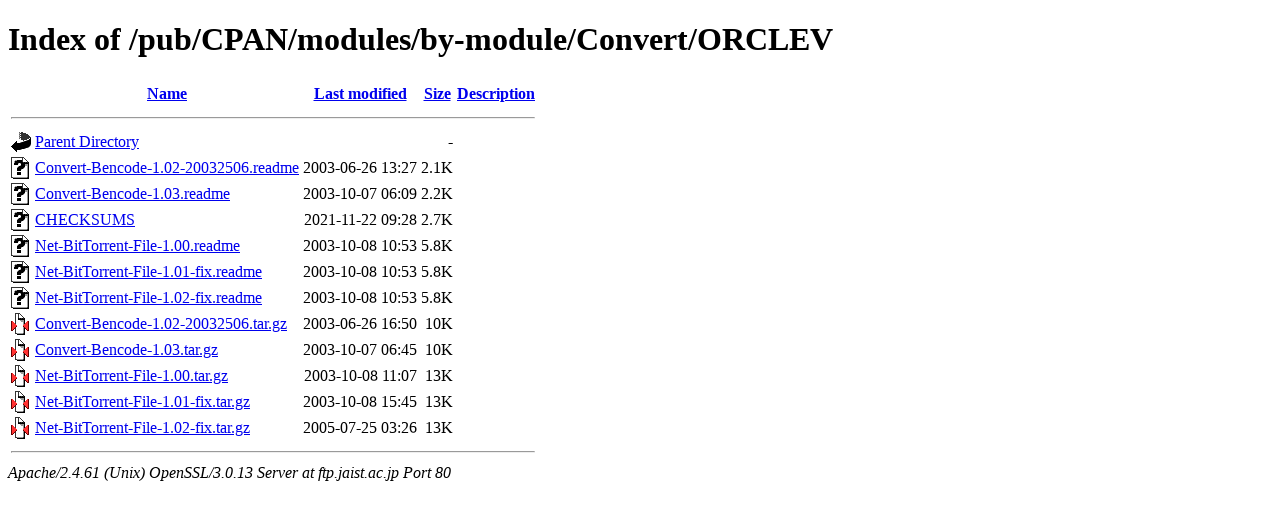

--- FILE ---
content_type: text/html;charset=ISO-8859-1
request_url: http://ftp.jaist.ac.jp/pub/CPAN/modules/by-module/Convert/ORCLEV/?C=S;O=A
body_size: 3675
content:
<!DOCTYPE html PUBLIC "-//W3C//DTD XHTML 1.0 Transitional//EN"
"http://www.w3.org/TR/xhtml1/DTD/xhtml1-transitional.dtd">
<html xmlns="http://www.w3.org/1999/xhtml">
 <head>
  <title>Index of /pub/CPAN/modules/by-module/Convert/ORCLEV</title>
 </head>
 <body>
<h1>Index of /pub/CPAN/modules/by-module/Convert/ORCLEV</h1>
  <table>
   <tr><th valign="top"><img src="/icons/blank.gif" alt="[ICO]" /></th><th><a href="?C=N;O=A">Name</a></th><th><a href="?C=M;O=A">Last modified</a></th><th><a href="?C=S;O=D">Size</a></th><th><a href="?C=D;O=A">Description</a></th></tr>
   <tr><th colspan="5"><hr /></th></tr>
<tr><td valign="top"><img src="/icons/back.gif" alt="[PARENTDIR]" /></td><td><a href="/pub/CPAN/modules/by-module/Convert/">Parent Directory</a></td><td>&nbsp;</td><td align="right">  - </td><td>&nbsp;</td></tr>
<tr><td valign="top"><img src="/icons/unknown.gif" alt="[   ]" /></td><td><a href="Convert-Bencode-1.02-20032506.readme">Convert-Bencode-1.02-20032506.readme</a></td><td align="right">2003-06-26 13:27  </td><td align="right">2.1K</td><td>&nbsp;</td></tr>
<tr><td valign="top"><img src="/icons/unknown.gif" alt="[   ]" /></td><td><a href="Convert-Bencode-1.03.readme">Convert-Bencode-1.03.readme</a></td><td align="right">2003-10-07 06:09  </td><td align="right">2.2K</td><td>&nbsp;</td></tr>
<tr><td valign="top"><img src="/icons/unknown.gif" alt="[   ]" /></td><td><a href="CHECKSUMS">CHECKSUMS</a></td><td align="right">2021-11-22 09:28  </td><td align="right">2.7K</td><td>&nbsp;</td></tr>
<tr><td valign="top"><img src="/icons/unknown.gif" alt="[   ]" /></td><td><a href="Net-BitTorrent-File-1.00.readme">Net-BitTorrent-File-1.00.readme</a></td><td align="right">2003-10-08 10:53  </td><td align="right">5.8K</td><td>&nbsp;</td></tr>
<tr><td valign="top"><img src="/icons/unknown.gif" alt="[   ]" /></td><td><a href="Net-BitTorrent-File-1.01-fix.readme">Net-BitTorrent-File-1.01-fix.readme</a></td><td align="right">2003-10-08 10:53  </td><td align="right">5.8K</td><td>&nbsp;</td></tr>
<tr><td valign="top"><img src="/icons/unknown.gif" alt="[   ]" /></td><td><a href="Net-BitTorrent-File-1.02-fix.readme">Net-BitTorrent-File-1.02-fix.readme</a></td><td align="right">2003-10-08 10:53  </td><td align="right">5.8K</td><td>&nbsp;</td></tr>
<tr><td valign="top"><img src="/icons/compressed.gif" alt="[   ]" /></td><td><a href="Convert-Bencode-1.02-20032506.tar.gz">Convert-Bencode-1.02-20032506.tar.gz</a></td><td align="right">2003-06-26 16:50  </td><td align="right"> 10K</td><td>&nbsp;</td></tr>
<tr><td valign="top"><img src="/icons/compressed.gif" alt="[   ]" /></td><td><a href="Convert-Bencode-1.03.tar.gz">Convert-Bencode-1.03.tar.gz</a></td><td align="right">2003-10-07 06:45  </td><td align="right"> 10K</td><td>&nbsp;</td></tr>
<tr><td valign="top"><img src="/icons/compressed.gif" alt="[   ]" /></td><td><a href="Net-BitTorrent-File-1.00.tar.gz">Net-BitTorrent-File-1.00.tar.gz</a></td><td align="right">2003-10-08 11:07  </td><td align="right"> 13K</td><td>&nbsp;</td></tr>
<tr><td valign="top"><img src="/icons/compressed.gif" alt="[   ]" /></td><td><a href="Net-BitTorrent-File-1.01-fix.tar.gz">Net-BitTorrent-File-1.01-fix.tar.gz</a></td><td align="right">2003-10-08 15:45  </td><td align="right"> 13K</td><td>&nbsp;</td></tr>
<tr><td valign="top"><img src="/icons/compressed.gif" alt="[   ]" /></td><td><a href="Net-BitTorrent-File-1.02-fix.tar.gz">Net-BitTorrent-File-1.02-fix.tar.gz</a></td><td align="right">2005-07-25 03:26  </td><td align="right"> 13K</td><td>&nbsp;</td></tr>
   <tr><th colspan="5"><hr /></th></tr>
</table>
<address>Apache/2.4.61 (Unix) OpenSSL/3.0.13 Server at ftp.jaist.ac.jp Port 80</address>
</body></html>
